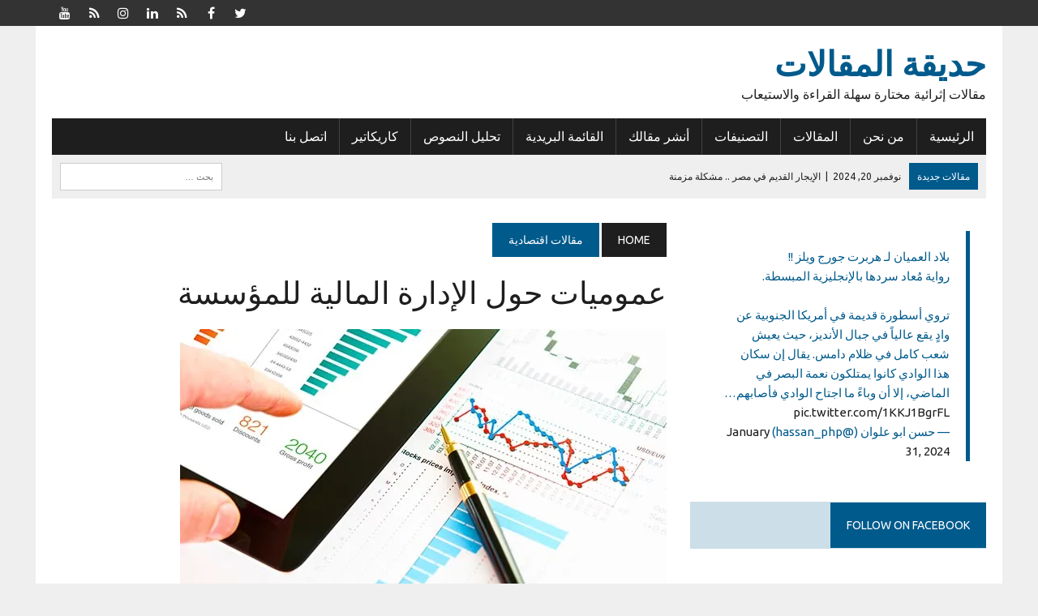

--- FILE ---
content_type: text/html; charset=UTF-8
request_url: https://aradb.com/%D9%85%D9%82%D8%A7%D9%84%D8%A7%D8%AA-%D8%A7%D9%82%D8%AA%D8%B5%D8%A7%D8%AF%D9%8A%D8%A9/%D8%A7%D9%84%D8%A5%D8%AF%D8%A7%D8%B1%D8%A9-%D8%A7%D9%84%D9%85%D8%A7%D9%84%D9%8A%D8%A9/
body_size: 14960
content:
<!DOCTYPE html>
<html class="no-js" dir="rtl" lang="ar">
<head>
<script async src="https://pagead2.googlesyndication.com/pagead/js/adsbygoogle.js?client=ca-pub-4864171088295370"
     crossorigin="anonymous"></script>
     
     
     <!-- Global site tag (gtag.js) - Google Analytics -->
<script async src="https://www.googletagmanager.com/gtag/js?id=UA-46842039-23"></script>
<script>
  window.dataLayer = window.dataLayer || [];
  function gtag(){dataLayer.push(arguments);}
  gtag('js', new Date());

  gtag('config', 'UA-46842039-23');
</script>



<meta charset="UTF-8">
<meta name="viewport" content="width=device-width, initial-scale=1.0">
<link rel="profile" href="http://gmpg.org/xfn/11" />
<link rel="pingback" href="https://aradb.com/xmlrpc.php" />
<meta name='robots' content='index, follow, max-image-preview:large, max-snippet:-1, max-video-preview:-1' />

	<!-- This site is optimized with the Yoast SEO plugin v22.5 - https://yoast.com/wordpress/plugins/seo/ -->
	<title>عموميات حول الإدارة المالية للمؤسسة &#187; مقالات اقتصادية &#187; حديقة المقالات</title>
	<link rel="canonical" href="https://aradb.com/مقالات-اقتصادية/الإدارة-المالية/" />
	<meta property="og:locale" content="ar_AR" />
	<meta property="og:type" content="article" />
	<meta property="og:title" content="عموميات حول الإدارة المالية للمؤسسة &#187; مقالات اقتصادية &#187; حديقة المقالات" />
	<meta property="og:description" content="عموميات حول الإدارة المالية للمؤسسة. تعتبر الإدارة المالية وظيفة متكاملة للقرارات المالية في المؤسسة، وقد تغيرت هذه الوظيفة خلال الزمن مثل غيرها من الوظائف المتخصصة في مؤسسات الأعمال حتى وصلت إلى منهج أكاديمي شامل ومتعارف عليه غايته تحقيق هدف استراتيجي متمثل في تعظيم ثروة الملاك أو تعظيم القيمة السوقية للسهم العادي. وفي هذا الفصل سوف يتم استعراض عموميات حول الإدارة المالية للمؤسسة عن طريق تقسيمه..." />
	<meta property="og:url" content="https://aradb.com/مقالات-اقتصادية/الإدارة-المالية/" />
	<meta property="og:site_name" content="حديقة المقالات" />
	<meta property="article:publisher" content="https://www.facebook.com/hsnwww" />
	<meta property="article:published_time" content="2018-08-13T08:09:14+00:00" />
	<meta property="article:modified_time" content="2018-08-13T08:26:03+00:00" />
	<meta property="og:image" content="https://i0.wp.com/aradb.com/wp-content/uploads/2018/08/aradb.com-finance-manage.jpg?fit=600%2C315&ssl=1" />
	<meta property="og:image:width" content="600" />
	<meta property="og:image:height" content="315" />
	<meta property="og:image:type" content="image/jpeg" />
	<meta name="author" content="محرر الحديقة" />
	<meta name="twitter:card" content="summary_large_image" />
	<meta name="twitter:creator" content="@aradb10" />
	<meta name="twitter:site" content="@hassan_php" />
	<meta name="twitter:label1" content="كُتب بواسطة" />
	<meta name="twitter:data1" content="محرر الحديقة" />
	<script type="application/ld+json" class="yoast-schema-graph">{"@context":"https://schema.org","@graph":[{"@type":"Article","@id":"https://aradb.com/%d9%85%d9%82%d8%a7%d9%84%d8%a7%d8%aa-%d8%a7%d9%82%d8%aa%d8%b5%d8%a7%d8%af%d9%8a%d8%a9/%d8%a7%d9%84%d8%a5%d8%af%d8%a7%d8%b1%d8%a9-%d8%a7%d9%84%d9%85%d8%a7%d9%84%d9%8a%d8%a9/#article","isPartOf":{"@id":"https://aradb.com/%d9%85%d9%82%d8%a7%d9%84%d8%a7%d8%aa-%d8%a7%d9%82%d8%aa%d8%b5%d8%a7%d8%af%d9%8a%d8%a9/%d8%a7%d9%84%d8%a5%d8%af%d8%a7%d8%b1%d8%a9-%d8%a7%d9%84%d9%85%d8%a7%d9%84%d9%8a%d8%a9/"},"author":{"name":"محرر الحديقة","@id":"https://aradb.com/#/schema/person/d3dd17a7980d357b281c53357e5f478b"},"headline":"عموميات حول الإدارة المالية للمؤسسة","datePublished":"2018-08-13T08:09:14+00:00","dateModified":"2018-08-13T08:26:03+00:00","mainEntityOfPage":{"@id":"https://aradb.com/%d9%85%d9%82%d8%a7%d9%84%d8%a7%d8%aa-%d8%a7%d9%82%d8%aa%d8%b5%d8%a7%d8%af%d9%8a%d8%a9/%d8%a7%d9%84%d8%a5%d8%af%d8%a7%d8%b1%d8%a9-%d8%a7%d9%84%d9%85%d8%a7%d9%84%d9%8a%d8%a9/"},"wordCount":4,"commentCount":0,"publisher":{"@id":"https://aradb.com/#/schema/person/172576adf2d021ad7d1aa0cacadaf0fa"},"image":{"@id":"https://aradb.com/%d9%85%d9%82%d8%a7%d9%84%d8%a7%d8%aa-%d8%a7%d9%82%d8%aa%d8%b5%d8%a7%d8%af%d9%8a%d8%a9/%d8%a7%d9%84%d8%a5%d8%af%d8%a7%d8%b1%d8%a9-%d8%a7%d9%84%d9%85%d8%a7%d9%84%d9%8a%d8%a9/#primaryimage"},"thumbnailUrl":"https://i0.wp.com/aradb.com/wp-content/uploads/2018/08/aradb.com-finance-manage.jpg?fit=600%2C315&ssl=1","articleSection":["مقالات اقتصادية"],"inLanguage":"ar","potentialAction":[{"@type":"CommentAction","name":"Comment","target":["https://aradb.com/%d9%85%d9%82%d8%a7%d9%84%d8%a7%d8%aa-%d8%a7%d9%82%d8%aa%d8%b5%d8%a7%d8%af%d9%8a%d8%a9/%d8%a7%d9%84%d8%a5%d8%af%d8%a7%d8%b1%d8%a9-%d8%a7%d9%84%d9%85%d8%a7%d9%84%d9%8a%d8%a9/#respond"]}]},{"@type":"WebPage","@id":"https://aradb.com/%d9%85%d9%82%d8%a7%d9%84%d8%a7%d8%aa-%d8%a7%d9%82%d8%aa%d8%b5%d8%a7%d8%af%d9%8a%d8%a9/%d8%a7%d9%84%d8%a5%d8%af%d8%a7%d8%b1%d8%a9-%d8%a7%d9%84%d9%85%d8%a7%d9%84%d9%8a%d8%a9/","url":"https://aradb.com/%d9%85%d9%82%d8%a7%d9%84%d8%a7%d8%aa-%d8%a7%d9%82%d8%aa%d8%b5%d8%a7%d8%af%d9%8a%d8%a9/%d8%a7%d9%84%d8%a5%d8%af%d8%a7%d8%b1%d8%a9-%d8%a7%d9%84%d9%85%d8%a7%d9%84%d9%8a%d8%a9/","name":"عموميات حول الإدارة المالية للمؤسسة &#187; مقالات اقتصادية &#187; حديقة المقالات","isPartOf":{"@id":"https://aradb.com/#website"},"primaryImageOfPage":{"@id":"https://aradb.com/%d9%85%d9%82%d8%a7%d9%84%d8%a7%d8%aa-%d8%a7%d9%82%d8%aa%d8%b5%d8%a7%d8%af%d9%8a%d8%a9/%d8%a7%d9%84%d8%a5%d8%af%d8%a7%d8%b1%d8%a9-%d8%a7%d9%84%d9%85%d8%a7%d9%84%d9%8a%d8%a9/#primaryimage"},"image":{"@id":"https://aradb.com/%d9%85%d9%82%d8%a7%d9%84%d8%a7%d8%aa-%d8%a7%d9%82%d8%aa%d8%b5%d8%a7%d8%af%d9%8a%d8%a9/%d8%a7%d9%84%d8%a5%d8%af%d8%a7%d8%b1%d8%a9-%d8%a7%d9%84%d9%85%d8%a7%d9%84%d9%8a%d8%a9/#primaryimage"},"thumbnailUrl":"https://i0.wp.com/aradb.com/wp-content/uploads/2018/08/aradb.com-finance-manage.jpg?fit=600%2C315&ssl=1","datePublished":"2018-08-13T08:09:14+00:00","dateModified":"2018-08-13T08:26:03+00:00","breadcrumb":{"@id":"https://aradb.com/%d9%85%d9%82%d8%a7%d9%84%d8%a7%d8%aa-%d8%a7%d9%82%d8%aa%d8%b5%d8%a7%d8%af%d9%8a%d8%a9/%d8%a7%d9%84%d8%a5%d8%af%d8%a7%d8%b1%d8%a9-%d8%a7%d9%84%d9%85%d8%a7%d9%84%d9%8a%d8%a9/#breadcrumb"},"inLanguage":"ar","potentialAction":[{"@type":"ReadAction","target":["https://aradb.com/%d9%85%d9%82%d8%a7%d9%84%d8%a7%d8%aa-%d8%a7%d9%82%d8%aa%d8%b5%d8%a7%d8%af%d9%8a%d8%a9/%d8%a7%d9%84%d8%a5%d8%af%d8%a7%d8%b1%d8%a9-%d8%a7%d9%84%d9%85%d8%a7%d9%84%d9%8a%d8%a9/"]}]},{"@type":"ImageObject","inLanguage":"ar","@id":"https://aradb.com/%d9%85%d9%82%d8%a7%d9%84%d8%a7%d8%aa-%d8%a7%d9%82%d8%aa%d8%b5%d8%a7%d8%af%d9%8a%d8%a9/%d8%a7%d9%84%d8%a5%d8%af%d8%a7%d8%b1%d8%a9-%d8%a7%d9%84%d9%85%d8%a7%d9%84%d9%8a%d8%a9/#primaryimage","url":"https://i0.wp.com/aradb.com/wp-content/uploads/2018/08/aradb.com-finance-manage.jpg?fit=600%2C315&ssl=1","contentUrl":"https://i0.wp.com/aradb.com/wp-content/uploads/2018/08/aradb.com-finance-manage.jpg?fit=600%2C315&ssl=1","width":600,"height":315,"caption":"الإدارة المالية"},{"@type":"BreadcrumbList","@id":"https://aradb.com/%d9%85%d9%82%d8%a7%d9%84%d8%a7%d8%aa-%d8%a7%d9%82%d8%aa%d8%b5%d8%a7%d8%af%d9%8a%d8%a9/%d8%a7%d9%84%d8%a5%d8%af%d8%a7%d8%b1%d8%a9-%d8%a7%d9%84%d9%85%d8%a7%d9%84%d9%8a%d8%a9/#breadcrumb","itemListElement":[{"@type":"ListItem","position":1,"name":"Home","item":"https://aradb.com/"},{"@type":"ListItem","position":2,"name":"المقالات","item":"https://aradb.com/%d8%a7%d9%84%d9%85%d9%82%d8%a7%d9%84%d8%a7%d8%aa/"},{"@type":"ListItem","position":3,"name":"عموميات حول الإدارة المالية للمؤسسة"}]},{"@type":"WebSite","@id":"https://aradb.com/#website","url":"https://aradb.com/","name":"حديقة المقالات","description":"مقالات إثرائية مختارة سهلة القراءة والاستيعاب","publisher":{"@id":"https://aradb.com/#/schema/person/172576adf2d021ad7d1aa0cacadaf0fa"},"potentialAction":[{"@type":"SearchAction","target":{"@type":"EntryPoint","urlTemplate":"https://aradb.com/?s={search_term_string}"},"query-input":"required name=search_term_string"}],"inLanguage":"ar"},{"@type":["Person","Organization"],"@id":"https://aradb.com/#/schema/person/172576adf2d021ad7d1aa0cacadaf0fa","name":"Hasan Alzahrani","image":{"@type":"ImageObject","inLanguage":"ar","@id":"https://aradb.com/#/schema/person/image/","url":"https://i0.wp.com/aradb.com/wp-content/uploads/2024/04/images.png?fit=225%2C225&ssl=1","contentUrl":"https://i0.wp.com/aradb.com/wp-content/uploads/2024/04/images.png?fit=225%2C225&ssl=1","width":225,"height":225,"caption":"Hasan Alzahrani"},"logo":{"@id":"https://aradb.com/#/schema/person/image/"},"sameAs":["https://www.hsnww.com","https://www.facebook.com/hsnwww","https://www.instagram.com/hsnwww/","https://sa.linkedin.com/in/hsnwww","https://x.com/hassan_php"]},{"@type":"Person","@id":"https://aradb.com/#/schema/person/d3dd17a7980d357b281c53357e5f478b","name":"محرر الحديقة","image":{"@type":"ImageObject","inLanguage":"ar","@id":"https://aradb.com/#/schema/person/image/","url":"https://secure.gravatar.com/avatar/b00ea65bf333b8e05d4eaad8020ffca6?s=96&d=mm&r=g","contentUrl":"https://secure.gravatar.com/avatar/b00ea65bf333b8e05d4eaad8020ffca6?s=96&d=mm&r=g","caption":"محرر الحديقة"},"sameAs":["https://x.com/aradb10"],"url":"https://aradb.com/author/admin/"}]}</script>
	<!-- / Yoast SEO plugin. -->


<link rel='dns-prefetch' href='//secure.gravatar.com' />
<link rel='dns-prefetch' href='//stats.wp.com' />
<link rel='dns-prefetch' href='//fonts.googleapis.com' />
<link rel='dns-prefetch' href='//v0.wordpress.com' />
<link rel='dns-prefetch' href='//i0.wp.com' />
<link rel='dns-prefetch' href='//jetpack.wordpress.com' />
<link rel='dns-prefetch' href='//s0.wp.com' />
<link rel='dns-prefetch' href='//public-api.wordpress.com' />
<link rel='dns-prefetch' href='//0.gravatar.com' />
<link rel='dns-prefetch' href='//1.gravatar.com' />
<link rel='dns-prefetch' href='//2.gravatar.com' />
<link rel='dns-prefetch' href='//www.googletagmanager.com' />
<link rel='dns-prefetch' href='//pagead2.googlesyndication.com' />
<link rel="alternate" type="application/rss+xml" title="حديقة المقالات &laquo; الخلاصة" href="https://aradb.com/feed/" />
<link rel="alternate" type="application/rss+xml" title="حديقة المقالات &laquo; خلاصة التعليقات" href="https://aradb.com/comments/feed/" />
<link rel="alternate" type="application/rss+xml" title="حديقة المقالات &laquo; عموميات حول الإدارة المالية للمؤسسة خلاصة التعليقات" href="https://aradb.com/%d9%85%d9%82%d8%a7%d9%84%d8%a7%d8%aa-%d8%a7%d9%82%d8%aa%d8%b5%d8%a7%d8%af%d9%8a%d8%a9/%d8%a7%d9%84%d8%a5%d8%af%d8%a7%d8%b1%d8%a9-%d8%a7%d9%84%d9%85%d8%a7%d9%84%d9%8a%d8%a9/feed/" />
<script type="text/javascript">
/* <![CDATA[ */
window._wpemojiSettings = {"baseUrl":"https:\/\/s.w.org\/images\/core\/emoji\/15.0.3\/72x72\/","ext":".png","svgUrl":"https:\/\/s.w.org\/images\/core\/emoji\/15.0.3\/svg\/","svgExt":".svg","source":{"concatemoji":"https:\/\/aradb.com\/wp-includes\/js\/wp-emoji-release.min.js?ver=6.5.5"}};
/*! This file is auto-generated */
!function(i,n){var o,s,e;function c(e){try{var t={supportTests:e,timestamp:(new Date).valueOf()};sessionStorage.setItem(o,JSON.stringify(t))}catch(e){}}function p(e,t,n){e.clearRect(0,0,e.canvas.width,e.canvas.height),e.fillText(t,0,0);var t=new Uint32Array(e.getImageData(0,0,e.canvas.width,e.canvas.height).data),r=(e.clearRect(0,0,e.canvas.width,e.canvas.height),e.fillText(n,0,0),new Uint32Array(e.getImageData(0,0,e.canvas.width,e.canvas.height).data));return t.every(function(e,t){return e===r[t]})}function u(e,t,n){switch(t){case"flag":return n(e,"\ud83c\udff3\ufe0f\u200d\u26a7\ufe0f","\ud83c\udff3\ufe0f\u200b\u26a7\ufe0f")?!1:!n(e,"\ud83c\uddfa\ud83c\uddf3","\ud83c\uddfa\u200b\ud83c\uddf3")&&!n(e,"\ud83c\udff4\udb40\udc67\udb40\udc62\udb40\udc65\udb40\udc6e\udb40\udc67\udb40\udc7f","\ud83c\udff4\u200b\udb40\udc67\u200b\udb40\udc62\u200b\udb40\udc65\u200b\udb40\udc6e\u200b\udb40\udc67\u200b\udb40\udc7f");case"emoji":return!n(e,"\ud83d\udc26\u200d\u2b1b","\ud83d\udc26\u200b\u2b1b")}return!1}function f(e,t,n){var r="undefined"!=typeof WorkerGlobalScope&&self instanceof WorkerGlobalScope?new OffscreenCanvas(300,150):i.createElement("canvas"),a=r.getContext("2d",{willReadFrequently:!0}),o=(a.textBaseline="top",a.font="600 32px Arial",{});return e.forEach(function(e){o[e]=t(a,e,n)}),o}function t(e){var t=i.createElement("script");t.src=e,t.defer=!0,i.head.appendChild(t)}"undefined"!=typeof Promise&&(o="wpEmojiSettingsSupports",s=["flag","emoji"],n.supports={everything:!0,everythingExceptFlag:!0},e=new Promise(function(e){i.addEventListener("DOMContentLoaded",e,{once:!0})}),new Promise(function(t){var n=function(){try{var e=JSON.parse(sessionStorage.getItem(o));if("object"==typeof e&&"number"==typeof e.timestamp&&(new Date).valueOf()<e.timestamp+604800&&"object"==typeof e.supportTests)return e.supportTests}catch(e){}return null}();if(!n){if("undefined"!=typeof Worker&&"undefined"!=typeof OffscreenCanvas&&"undefined"!=typeof URL&&URL.createObjectURL&&"undefined"!=typeof Blob)try{var e="postMessage("+f.toString()+"("+[JSON.stringify(s),u.toString(),p.toString()].join(",")+"));",r=new Blob([e],{type:"text/javascript"}),a=new Worker(URL.createObjectURL(r),{name:"wpTestEmojiSupports"});return void(a.onmessage=function(e){c(n=e.data),a.terminate(),t(n)})}catch(e){}c(n=f(s,u,p))}t(n)}).then(function(e){for(var t in e)n.supports[t]=e[t],n.supports.everything=n.supports.everything&&n.supports[t],"flag"!==t&&(n.supports.everythingExceptFlag=n.supports.everythingExceptFlag&&n.supports[t]);n.supports.everythingExceptFlag=n.supports.everythingExceptFlag&&!n.supports.flag,n.DOMReady=!1,n.readyCallback=function(){n.DOMReady=!0}}).then(function(){return e}).then(function(){var e;n.supports.everything||(n.readyCallback(),(e=n.source||{}).concatemoji?t(e.concatemoji):e.wpemoji&&e.twemoji&&(t(e.twemoji),t(e.wpemoji)))}))}((window,document),window._wpemojiSettings);
/* ]]> */
</script>
<style id='wp-emoji-styles-inline-css' type='text/css'>

	img.wp-smiley, img.emoji {
		display: inline !important;
		border: none !important;
		box-shadow: none !important;
		height: 1em !important;
		width: 1em !important;
		margin: 0 0.07em !important;
		vertical-align: -0.1em !important;
		background: none !important;
		padding: 0 !important;
	}
</style>
<link rel='stylesheet' id='wp-block-library-rtl-css' href='https://aradb.com/wp-includes/css/dist/block-library/style-rtl.min.css?ver=6.5.5' type='text/css' media='all' />
<link rel='stylesheet' id='mediaelement-css' href='https://aradb.com/wp-includes/js/mediaelement/mediaelementplayer-legacy.min.css?ver=4.2.17' type='text/css' media='all' />
<link rel='stylesheet' id='wp-mediaelement-css' href='https://aradb.com/wp-includes/js/mediaelement/wp-mediaelement.min.css?ver=6.5.5' type='text/css' media='all' />
<style id='jetpack-sharing-buttons-style-inline-css' type='text/css'>
.jetpack-sharing-buttons__services-list{display:flex;flex-direction:row;flex-wrap:wrap;gap:0;list-style-type:none;margin:5px;padding:0}.jetpack-sharing-buttons__services-list.has-small-icon-size{font-size:12px}.jetpack-sharing-buttons__services-list.has-normal-icon-size{font-size:16px}.jetpack-sharing-buttons__services-list.has-large-icon-size{font-size:24px}.jetpack-sharing-buttons__services-list.has-huge-icon-size{font-size:36px}@media print{.jetpack-sharing-buttons__services-list{display:none!important}}.editor-styles-wrapper .wp-block-jetpack-sharing-buttons{gap:0;padding-inline-start:0}ul.jetpack-sharing-buttons__services-list.has-background{padding:1.25em 2.375em}
</style>
<style id='classic-theme-styles-inline-css' type='text/css'>
/*! This file is auto-generated */
.wp-block-button__link{color:#fff;background-color:#32373c;border-radius:9999px;box-shadow:none;text-decoration:none;padding:calc(.667em + 2px) calc(1.333em + 2px);font-size:1.125em}.wp-block-file__button{background:#32373c;color:#fff;text-decoration:none}
</style>
<style id='global-styles-inline-css' type='text/css'>
body{--wp--preset--color--black: #000000;--wp--preset--color--cyan-bluish-gray: #abb8c3;--wp--preset--color--white: #ffffff;--wp--preset--color--pale-pink: #f78da7;--wp--preset--color--vivid-red: #cf2e2e;--wp--preset--color--luminous-vivid-orange: #ff6900;--wp--preset--color--luminous-vivid-amber: #fcb900;--wp--preset--color--light-green-cyan: #7bdcb5;--wp--preset--color--vivid-green-cyan: #00d084;--wp--preset--color--pale-cyan-blue: #8ed1fc;--wp--preset--color--vivid-cyan-blue: #0693e3;--wp--preset--color--vivid-purple: #9b51e0;--wp--preset--gradient--vivid-cyan-blue-to-vivid-purple: linear-gradient(135deg,rgba(6,147,227,1) 0%,rgb(155,81,224) 100%);--wp--preset--gradient--light-green-cyan-to-vivid-green-cyan: linear-gradient(135deg,rgb(122,220,180) 0%,rgb(0,208,130) 100%);--wp--preset--gradient--luminous-vivid-amber-to-luminous-vivid-orange: linear-gradient(135deg,rgba(252,185,0,1) 0%,rgba(255,105,0,1) 100%);--wp--preset--gradient--luminous-vivid-orange-to-vivid-red: linear-gradient(135deg,rgba(255,105,0,1) 0%,rgb(207,46,46) 100%);--wp--preset--gradient--very-light-gray-to-cyan-bluish-gray: linear-gradient(135deg,rgb(238,238,238) 0%,rgb(169,184,195) 100%);--wp--preset--gradient--cool-to-warm-spectrum: linear-gradient(135deg,rgb(74,234,220) 0%,rgb(151,120,209) 20%,rgb(207,42,186) 40%,rgb(238,44,130) 60%,rgb(251,105,98) 80%,rgb(254,248,76) 100%);--wp--preset--gradient--blush-light-purple: linear-gradient(135deg,rgb(255,206,236) 0%,rgb(152,150,240) 100%);--wp--preset--gradient--blush-bordeaux: linear-gradient(135deg,rgb(254,205,165) 0%,rgb(254,45,45) 50%,rgb(107,0,62) 100%);--wp--preset--gradient--luminous-dusk: linear-gradient(135deg,rgb(255,203,112) 0%,rgb(199,81,192) 50%,rgb(65,88,208) 100%);--wp--preset--gradient--pale-ocean: linear-gradient(135deg,rgb(255,245,203) 0%,rgb(182,227,212) 50%,rgb(51,167,181) 100%);--wp--preset--gradient--electric-grass: linear-gradient(135deg,rgb(202,248,128) 0%,rgb(113,206,126) 100%);--wp--preset--gradient--midnight: linear-gradient(135deg,rgb(2,3,129) 0%,rgb(40,116,252) 100%);--wp--preset--font-size--small: 13px;--wp--preset--font-size--medium: 20px;--wp--preset--font-size--large: 36px;--wp--preset--font-size--x-large: 42px;--wp--preset--spacing--20: 0.44rem;--wp--preset--spacing--30: 0.67rem;--wp--preset--spacing--40: 1rem;--wp--preset--spacing--50: 1.5rem;--wp--preset--spacing--60: 2.25rem;--wp--preset--spacing--70: 3.38rem;--wp--preset--spacing--80: 5.06rem;--wp--preset--shadow--natural: 6px 6px 9px rgba(0, 0, 0, 0.2);--wp--preset--shadow--deep: 12px 12px 50px rgba(0, 0, 0, 0.4);--wp--preset--shadow--sharp: 6px 6px 0px rgba(0, 0, 0, 0.2);--wp--preset--shadow--outlined: 6px 6px 0px -3px rgba(255, 255, 255, 1), 6px 6px rgba(0, 0, 0, 1);--wp--preset--shadow--crisp: 6px 6px 0px rgba(0, 0, 0, 1);}:where(.is-layout-flex){gap: 0.5em;}:where(.is-layout-grid){gap: 0.5em;}body .is-layout-flex{display: flex;}body .is-layout-flex{flex-wrap: wrap;align-items: center;}body .is-layout-flex > *{margin: 0;}body .is-layout-grid{display: grid;}body .is-layout-grid > *{margin: 0;}:where(.wp-block-columns.is-layout-flex){gap: 2em;}:where(.wp-block-columns.is-layout-grid){gap: 2em;}:where(.wp-block-post-template.is-layout-flex){gap: 1.25em;}:where(.wp-block-post-template.is-layout-grid){gap: 1.25em;}.has-black-color{color: var(--wp--preset--color--black) !important;}.has-cyan-bluish-gray-color{color: var(--wp--preset--color--cyan-bluish-gray) !important;}.has-white-color{color: var(--wp--preset--color--white) !important;}.has-pale-pink-color{color: var(--wp--preset--color--pale-pink) !important;}.has-vivid-red-color{color: var(--wp--preset--color--vivid-red) !important;}.has-luminous-vivid-orange-color{color: var(--wp--preset--color--luminous-vivid-orange) !important;}.has-luminous-vivid-amber-color{color: var(--wp--preset--color--luminous-vivid-amber) !important;}.has-light-green-cyan-color{color: var(--wp--preset--color--light-green-cyan) !important;}.has-vivid-green-cyan-color{color: var(--wp--preset--color--vivid-green-cyan) !important;}.has-pale-cyan-blue-color{color: var(--wp--preset--color--pale-cyan-blue) !important;}.has-vivid-cyan-blue-color{color: var(--wp--preset--color--vivid-cyan-blue) !important;}.has-vivid-purple-color{color: var(--wp--preset--color--vivid-purple) !important;}.has-black-background-color{background-color: var(--wp--preset--color--black) !important;}.has-cyan-bluish-gray-background-color{background-color: var(--wp--preset--color--cyan-bluish-gray) !important;}.has-white-background-color{background-color: var(--wp--preset--color--white) !important;}.has-pale-pink-background-color{background-color: var(--wp--preset--color--pale-pink) !important;}.has-vivid-red-background-color{background-color: var(--wp--preset--color--vivid-red) !important;}.has-luminous-vivid-orange-background-color{background-color: var(--wp--preset--color--luminous-vivid-orange) !important;}.has-luminous-vivid-amber-background-color{background-color: var(--wp--preset--color--luminous-vivid-amber) !important;}.has-light-green-cyan-background-color{background-color: var(--wp--preset--color--light-green-cyan) !important;}.has-vivid-green-cyan-background-color{background-color: var(--wp--preset--color--vivid-green-cyan) !important;}.has-pale-cyan-blue-background-color{background-color: var(--wp--preset--color--pale-cyan-blue) !important;}.has-vivid-cyan-blue-background-color{background-color: var(--wp--preset--color--vivid-cyan-blue) !important;}.has-vivid-purple-background-color{background-color: var(--wp--preset--color--vivid-purple) !important;}.has-black-border-color{border-color: var(--wp--preset--color--black) !important;}.has-cyan-bluish-gray-border-color{border-color: var(--wp--preset--color--cyan-bluish-gray) !important;}.has-white-border-color{border-color: var(--wp--preset--color--white) !important;}.has-pale-pink-border-color{border-color: var(--wp--preset--color--pale-pink) !important;}.has-vivid-red-border-color{border-color: var(--wp--preset--color--vivid-red) !important;}.has-luminous-vivid-orange-border-color{border-color: var(--wp--preset--color--luminous-vivid-orange) !important;}.has-luminous-vivid-amber-border-color{border-color: var(--wp--preset--color--luminous-vivid-amber) !important;}.has-light-green-cyan-border-color{border-color: var(--wp--preset--color--light-green-cyan) !important;}.has-vivid-green-cyan-border-color{border-color: var(--wp--preset--color--vivid-green-cyan) !important;}.has-pale-cyan-blue-border-color{border-color: var(--wp--preset--color--pale-cyan-blue) !important;}.has-vivid-cyan-blue-border-color{border-color: var(--wp--preset--color--vivid-cyan-blue) !important;}.has-vivid-purple-border-color{border-color: var(--wp--preset--color--vivid-purple) !important;}.has-vivid-cyan-blue-to-vivid-purple-gradient-background{background: var(--wp--preset--gradient--vivid-cyan-blue-to-vivid-purple) !important;}.has-light-green-cyan-to-vivid-green-cyan-gradient-background{background: var(--wp--preset--gradient--light-green-cyan-to-vivid-green-cyan) !important;}.has-luminous-vivid-amber-to-luminous-vivid-orange-gradient-background{background: var(--wp--preset--gradient--luminous-vivid-amber-to-luminous-vivid-orange) !important;}.has-luminous-vivid-orange-to-vivid-red-gradient-background{background: var(--wp--preset--gradient--luminous-vivid-orange-to-vivid-red) !important;}.has-very-light-gray-to-cyan-bluish-gray-gradient-background{background: var(--wp--preset--gradient--very-light-gray-to-cyan-bluish-gray) !important;}.has-cool-to-warm-spectrum-gradient-background{background: var(--wp--preset--gradient--cool-to-warm-spectrum) !important;}.has-blush-light-purple-gradient-background{background: var(--wp--preset--gradient--blush-light-purple) !important;}.has-blush-bordeaux-gradient-background{background: var(--wp--preset--gradient--blush-bordeaux) !important;}.has-luminous-dusk-gradient-background{background: var(--wp--preset--gradient--luminous-dusk) !important;}.has-pale-ocean-gradient-background{background: var(--wp--preset--gradient--pale-ocean) !important;}.has-electric-grass-gradient-background{background: var(--wp--preset--gradient--electric-grass) !important;}.has-midnight-gradient-background{background: var(--wp--preset--gradient--midnight) !important;}.has-small-font-size{font-size: var(--wp--preset--font-size--small) !important;}.has-medium-font-size{font-size: var(--wp--preset--font-size--medium) !important;}.has-large-font-size{font-size: var(--wp--preset--font-size--large) !important;}.has-x-large-font-size{font-size: var(--wp--preset--font-size--x-large) !important;}
.wp-block-navigation a:where(:not(.wp-element-button)){color: inherit;}
:where(.wp-block-post-template.is-layout-flex){gap: 1.25em;}:where(.wp-block-post-template.is-layout-grid){gap: 1.25em;}
:where(.wp-block-columns.is-layout-flex){gap: 2em;}:where(.wp-block-columns.is-layout-grid){gap: 2em;}
.wp-block-pullquote{font-size: 1.5em;line-height: 1.6;}
</style>
<link rel='stylesheet' id='mh-style-css' href='https://aradb.com/wp-content/themes/mh-newsdesk/style.css?ver=1.5.5' type='text/css' media='all' />
<link rel='stylesheet' id='mh-font-awesome-css' href='https://aradb.com/wp-content/themes/mh-newsdesk/includes/font-awesome.min.css' type='text/css' media='all' />
<link crossorigin="anonymous" rel='stylesheet' id='mh-google-fonts-css' href='https://fonts.googleapis.com/css?family=Ubuntu:300,400,400italic,600,700&#038;subset=latin,arabic' type='text/css' media='all' />
<link rel='stylesheet' id='social-logos-css' href='https://aradb.com/wp-content/plugins/jetpack/_inc/social-logos/social-logos.min.css?ver=13.6' type='text/css' media='all' />
<link rel='stylesheet' id='jetpack_css-rtl-css' href='https://aradb.com/wp-content/plugins/jetpack/css/jetpack-rtl.css?ver=13.6' type='text/css' media='all' />
<script type="text/javascript" id="jetpack_related-posts-js-extra">
/* <![CDATA[ */
var related_posts_js_options = {"post_heading":"h4"};
/* ]]> */
</script>
<script type="text/javascript" src="https://aradb.com/wp-content/plugins/jetpack/_inc/build/related-posts/related-posts.min.js?ver=20240116" id="jetpack_related-posts-js"></script>
<script type="text/javascript" src="https://aradb.com/wp-includes/js/jquery/jquery.min.js?ver=3.7.1" id="jquery-core-js"></script>
<script type="text/javascript" src="https://aradb.com/wp-includes/js/jquery/jquery-migrate.min.js?ver=3.4.1" id="jquery-migrate-js"></script>
<script type="text/javascript" src="https://aradb.com/wp-content/themes/mh-newsdesk/js/scripts.js?ver=6.5.5" id="mh-scripts-js"></script>
<link rel="https://api.w.org/" href="https://aradb.com/wp-json/" /><link rel="alternate" type="application/json" href="https://aradb.com/wp-json/wp/v2/posts/2554" /><link rel="EditURI" type="application/rsd+xml" title="RSD" href="https://aradb.com/xmlrpc.php?rsd" />
<link rel="stylesheet" href="https://aradb.com/wp-content/themes/mh-newsdesk/rtl.css" type="text/css" media="screen" /><meta name="generator" content="WordPress 6.5.5" />
<link rel='shortlink' href='https://wp.me/p9r0Ye-Fc' />
<link rel="alternate" type="application/json+oembed" href="https://aradb.com/wp-json/oembed/1.0/embed?url=https%3A%2F%2Faradb.com%2F%25d9%2585%25d9%2582%25d8%25a7%25d9%2584%25d8%25a7%25d8%25aa-%25d8%25a7%25d9%2582%25d8%25aa%25d8%25b5%25d8%25a7%25d8%25af%25d9%258a%25d8%25a9%2F%25d8%25a7%25d9%2584%25d8%25a5%25d8%25af%25d8%25a7%25d8%25b1%25d8%25a9-%25d8%25a7%25d9%2584%25d9%2585%25d8%25a7%25d9%2584%25d9%258a%25d8%25a9%2F" />
<link rel="alternate" type="text/xml+oembed" href="https://aradb.com/wp-json/oembed/1.0/embed?url=https%3A%2F%2Faradb.com%2F%25d9%2585%25d9%2582%25d8%25a7%25d9%2584%25d8%25a7%25d8%25aa-%25d8%25a7%25d9%2582%25d8%25aa%25d8%25b5%25d8%25a7%25d8%25af%25d9%258a%25d8%25a9%2F%25d8%25a7%25d9%2584%25d8%25a5%25d8%25af%25d8%25a7%25d8%25b1%25d8%25a9-%25d8%25a7%25d9%2584%25d9%2585%25d8%25a7%25d9%2584%25d9%258a%25d8%25a9%2F&#038;format=xml" />
<meta name="generator" content="Site Kit by Google 1.132.0" />	<style>img#wpstats{display:none}</style>
		<!--[if lt IE 9]>
<script src="https://aradb.com/wp-content/themes/mh-newsdesk/js/css3-mediaqueries.js"></script>
<![endif]-->
<style type="text/css">
.entry-content p { font-size: 22px; font-size: 1.375rem; }
.header-nav, .header-sub, h1, h2, h3, h4, h5, h6, .breadcrumb, .footer-bottom, .widget-list li, .cat-item, .page_item, .menu-item, .button, .submit, .commentlist .vcard, .pagination, .mh-share-buttons { font-family: "Ubuntu", sans-serif; }
body { font-family: "Ubuntu", sans-serif; }
</style>

<!-- Google AdSense meta tags added by Site Kit -->
<meta name="google-adsense-platform-account" content="ca-host-pub-2644536267352236">
<meta name="google-adsense-platform-domain" content="sitekit.withgoogle.com">
<!-- End Google AdSense meta tags added by Site Kit -->
<link rel="amphtml" href="https://aradb.com/%D9%85%D9%82%D8%A7%D9%84%D8%A7%D8%AA-%D8%A7%D9%82%D8%AA%D8%B5%D8%A7%D8%AF%D9%8A%D8%A9/%D8%A7%D9%84%D8%A5%D8%AF%D8%A7%D8%B1%D8%A9-%D8%A7%D9%84%D9%85%D8%A7%D9%84%D9%8A%D8%A9/amp/">
<!-- Google AdSense snippet added by Site Kit -->
<script type="text/javascript" async="async" src="https://pagead2.googlesyndication.com/pagead/js/adsbygoogle.js?client=ca-pub-4864171088295370&amp;host=ca-host-pub-2644536267352236" crossorigin="anonymous"></script>

<!-- End Google AdSense snippet added by Site Kit -->
<link rel="icon" href="https://i0.wp.com/aradb.com/wp-content/uploads/2017/12/cropped-aradb-icon.png?fit=32%2C32&#038;ssl=1" sizes="32x32" />
<link rel="icon" href="https://i0.wp.com/aradb.com/wp-content/uploads/2017/12/cropped-aradb-icon.png?fit=192%2C192&#038;ssl=1" sizes="192x192" />
<link rel="apple-touch-icon" href="https://i0.wp.com/aradb.com/wp-content/uploads/2017/12/cropped-aradb-icon.png?fit=180%2C180&#038;ssl=1" />
<meta name="msapplication-TileImage" content="https://i0.wp.com/aradb.com/wp-content/uploads/2017/12/cropped-aradb-icon.png?fit=270%2C270&#038;ssl=1" />
</head>
<body class="rtl post-template-default single single-post postid-2554 single-format-standard mh-right-sb mh-loop-layout1" itemscope="itemscope" itemtype="http://schema.org/WebPage">
	<div class="header-top">
		<div class="wrapper-inner clearfix">
										<nav class="social-nav clearfix" itemscope="itemscope" itemtype="http://schema.org/SiteNavigationElement">
					<div class="menu-%d9%88%d8%b3%d8%a7%d8%a6%d9%84-%d8%a7%d9%84%d8%aa%d9%88%d8%a7%d8%b5%d9%84-container"><ul id="menu-%d9%88%d8%b3%d8%a7%d8%a6%d9%84-%d8%a7%d9%84%d8%aa%d9%88%d8%a7%d8%b5%d9%84" class="menu"><li id="menu-item-81" class="menu-item menu-item-type-custom menu-item-object-custom menu-item-81"><a href="http://twitter.com/hsnwww"><span class="fa-stack"><i class="fa fa-circle fa-stack-2x"></i><i class="fa fa-mh-social fa-stack-1x"></i></span><span class="screen-reader-text">Twitter</span></a></li>
<li id="menu-item-82" class="menu-item menu-item-type-custom menu-item-object-custom menu-item-82"><a href="http://facebook.com/islamww"><span class="fa-stack"><i class="fa fa-circle fa-stack-2x"></i><i class="fa fa-mh-social fa-stack-1x"></i></span><span class="screen-reader-text">Facebook</span></a></li>
<li id="menu-item-83" class="menu-item menu-item-type-custom menu-item-object-custom menu-item-83"><a href="https://plus.google.com/+hsnwww"><span class="fa-stack"><i class="fa fa-circle fa-stack-2x"></i><i class="fa fa-mh-social fa-stack-1x"></i></span><span class="screen-reader-text">Google</span></a></li>
<li id="menu-item-84" class="menu-item menu-item-type-custom menu-item-object-custom menu-item-84"><a href="https://www.linkedin.com/in/hsnwww/"><span class="fa-stack"><i class="fa fa-circle fa-stack-2x"></i><i class="fa fa-mh-social fa-stack-1x"></i></span><span class="screen-reader-text">linkedin</span></a></li>
<li id="menu-item-85" class="menu-item menu-item-type-custom menu-item-object-custom menu-item-85"><a href="https://www.instagram.com/hsnwww/"><span class="fa-stack"><i class="fa fa-circle fa-stack-2x"></i><i class="fa fa-mh-social fa-stack-1x"></i></span><span class="screen-reader-text">instagram</span></a></li>
<li id="menu-item-1407" class="menu-item menu-item-type-custom menu-item-object-custom menu-item-1407"><a href="http://feeds.feedburner.com/aradb"><span class="fa-stack"><i class="fa fa-circle fa-stack-2x"></i><i class="fa fa-mh-social fa-stack-1x"></i></span><span class="screen-reader-text">RSS</span></a></li>
<li id="menu-item-1425" class="menu-item menu-item-type-custom menu-item-object-custom menu-item-1425"><a href="https://www.youtube.com/c/hsnwww"><span class="fa-stack"><i class="fa fa-circle fa-stack-2x"></i><i class="fa fa-mh-social fa-stack-1x"></i></span><span class="screen-reader-text">Youtube</span></a></li>
</ul></div>				</nav>
					</div>
	</div>
<div id="mh-wrapper">
<header class="mh-header" itemscope="itemscope" itemtype="http://schema.org/WPHeader">
	<div class="header-wrap clearfix">
				<div class="mh-col mh-1-3 header-logo-full">
			<a href="https://aradb.com/" title="حديقة المقالات" rel="home">
<div class="logo-wrap" role="banner">
<div class="logo">
<h1 class="logo-title">حديقة المقالات</h1>
<h2 class="logo-tagline">مقالات إثرائية مختارة سهلة القراءة والاستيعاب</h2>
</div>
</div>
</a>
		</div>
			</div>
	<div class="header-menu clearfix">
		<nav class="main-nav clearfix" itemscope="itemscope" itemtype="http://schema.org/SiteNavigationElement">
			<div class="menu-%d8%a7%d9%84%d9%82%d8%a7%d8%a6%d9%85%d8%a9-%d8%a7%d9%84%d8%b1%d8%a6%d9%8a%d8%b3%d9%8a%d8%a9-container"><ul id="menu-%d8%a7%d9%84%d9%82%d8%a7%d8%a6%d9%85%d8%a9-%d8%a7%d9%84%d8%b1%d8%a6%d9%8a%d8%b3%d9%8a%d8%a9" class="menu"><li id="menu-item-68" class="menu-item menu-item-type-custom menu-item-object-custom menu-item-home menu-item-68"><a href="http://aradb.com/">الرئيسية</a></li>
<li id="menu-item-532" class="menu-item menu-item-type-post_type menu-item-object-page menu-item-532"><a href="https://aradb.com/about/">من نحن</a></li>
<li id="menu-item-49" class="menu-item menu-item-type-post_type menu-item-object-page current_page_parent menu-item-49"><a href="https://aradb.com/%d8%a7%d9%84%d9%85%d9%82%d8%a7%d9%84%d8%a7%d8%aa/">المقالات</a></li>
<li id="menu-item-366" class="menu-item menu-item-type-custom menu-item-object-custom menu-item-has-children menu-item-366"><a href="#">التصنيفات</a>
<ul class="sub-menu">
	<li id="menu-item-1651" class="menu-item menu-item-type-taxonomy menu-item-object-category menu-item-1651"><a href="https://aradb.com/category/%d9%85%d9%82%d8%a7%d9%84%d8%a7%d8%aa-%d8%a3%d8%af%d8%a8%d9%8a%d8%a9/">مقالات أدبية</a></li>
	<li id="menu-item-367" class="menu-item menu-item-type-taxonomy menu-item-object-category menu-item-367"><a href="https://aradb.com/category/%d9%85%d9%82%d8%a7%d9%84%d8%a7%d8%aa-%d8%a5%d8%af%d8%a7%d8%b1%d9%8a%d8%a9/">مقالات إدارية</a></li>
	<li id="menu-item-368" class="menu-item menu-item-type-taxonomy menu-item-object-category menu-item-368"><a href="https://aradb.com/category/%d9%85%d9%82%d8%a7%d9%84%d8%a7%d8%aa-%d8%aa%d8%b1%d8%a8%d9%88%d9%8a%d8%a9/">مقالات تربوية</a></li>
	<li id="menu-item-369" class="menu-item menu-item-type-taxonomy menu-item-object-category menu-item-369"><a href="https://aradb.com/category/%d9%85%d9%82%d8%a7%d9%84%d8%a7%d8%aa-%d9%81%d9%83%d8%b1%d9%8a%d8%a9/">مقالات فكرية</a></li>
	<li id="menu-item-370" class="menu-item menu-item-type-taxonomy menu-item-object-category menu-item-370"><a href="https://aradb.com/category/%d9%85%d9%82%d8%a7%d9%84%d8%a7%d8%aa-%d8%b9%d9%84%d9%85%d9%8a%d8%a9/">مقالات علمية</a></li>
	<li id="menu-item-371" class="menu-item menu-item-type-taxonomy menu-item-object-category menu-item-371"><a href="https://aradb.com/category/%d9%85%d9%82%d8%a7%d9%84%d8%a7%d8%aa-%d8%b3%d9%8a%d8%a7%d8%b3%d9%8a%d8%a9/">مقالات سياسية</a></li>
	<li id="menu-item-372" class="menu-item menu-item-type-taxonomy menu-item-object-category menu-item-372"><a href="https://aradb.com/category/%d9%85%d9%82%d8%a7%d9%84%d8%a7%d8%aa-%d8%b9%d9%84%d9%85%d9%8a%d8%a9/%d9%85%d9%82%d8%a7%d9%84%d8%a7%d8%aa-%d8%b4%d8%b1%d8%b9%d9%8a%d8%a9/">علوم شرعية</a></li>
	<li id="menu-item-373" class="menu-item menu-item-type-taxonomy menu-item-object-category menu-item-373"><a href="https://aradb.com/category/%d9%85%d9%82%d8%a7%d9%84%d8%a7%d8%aa-%d8%a7%d8%ac%d8%aa%d9%85%d8%a7%d8%b9%d9%8a%d8%a9/">مقالات اجتماعية</a></li>
</ul>
</li>
<li id="menu-item-9194" class="menu-item menu-item-type-post_type menu-item-object-page menu-item-9194"><a href="https://aradb.com/%d8%b4%d8%b1%d8%ad-%d9%86%d8%b4%d8%b1-%d8%a7%d9%84%d9%85%d9%82%d8%a7%d9%84%d8%a7%d8%aa/">أنشر مقالك</a></li>
<li id="menu-item-4478" class="menu-item menu-item-type-post_type menu-item-object-page menu-item-4478"><a href="https://aradb.com/%d8%a7%d9%84%d9%82%d8%a7%d8%a6%d9%85%d8%a9-%d8%a7%d9%84%d8%a8%d8%b1%d9%8a%d8%af%d9%8a%d8%a9/">القائمة البريدية</a></li>
<li id="menu-item-4595" class="menu-item menu-item-type-post_type menu-item-object-page menu-item-4595"><a href="https://aradb.com/%d8%aa%d8%ad%d9%84%d9%8a%d9%84-%d8%a7%d9%84%d9%86%d8%b5%d9%88%d8%b5/">تحليل النصوص</a></li>
<li id="menu-item-11516" class="menu-item menu-item-type-post_type menu-item-object-page menu-item-11516"><a href="https://aradb.com/%d9%83%d8%a7%d8%b1%d9%8a%d9%83%d8%a7%d8%aa%d9%8a%d8%b1/">كاريكاتير</a></li>
<li id="menu-item-54" class="menu-item menu-item-type-post_type menu-item-object-page menu-item-54"><a href="https://aradb.com/%d8%a7%d8%aa%d8%b5%d9%84-%d8%a8%d9%86%d8%a7/">اتصل بنا</a></li>
</ul></div>		</nav>
		<div class="header-sub clearfix">
							<div id="ticker" class="news-ticker mh-col mh-2-3 clearfix">
			<span class="ticker-title">
			مقالات جديدة		</span>
		<ul class="ticker-content">			<li class="ticker-item">
				<a class="ticker-item-link" href="https://aradb.com/%d9%85%d9%82%d8%a7%d9%84%d8%a7%d8%aa-%d8%a3%d8%af%d8%a8%d9%8a%d8%a9/%d8%a7%d9%84%d8%a5%d9%8a%d8%ac%d8%a7%d8%b1-%d8%a7%d9%84%d9%82%d8%af%d9%8a%d9%85-%d9%81%d9%8a-%d9%85%d8%b5%d8%b1-%d9%85%d8%b4%d9%83%d9%84%d8%a9-%d9%85%d8%b2%d9%85%d9%86%d8%a9/" title="الإيجار القديم في مصر .. مشكلة مزمنة">
					<span class="ticker-item-date">نوفمبر 20, 2024</span>
					<span class="ticker-item-separator">|</span>
					<span class="ticker-item-title">الإيجار القديم في مصر .. مشكلة مزمنة</span>
				</a>
			</li>			<li class="ticker-item">
				<a class="ticker-item-link" href="https://aradb.com/%d9%85%d9%82%d8%a7%d9%84%d8%a7%d8%aa-%d8%a3%d8%af%d8%a8%d9%8a%d8%a9/%d8%a3%d9%86%d9%88%d8%a8%d9%8a%d8%b3-%d8%a7%d9%84%d8%b4%d8%b1%d9%82/" title="أنوبيس الشرق">
					<span class="ticker-item-date">نوفمبر 15, 2024</span>
					<span class="ticker-item-separator">|</span>
					<span class="ticker-item-title">أنوبيس الشرق</span>
				</a>
			</li>			<li class="ticker-item">
				<a class="ticker-item-link" href="https://aradb.com/%d9%85%d9%82%d8%a7%d9%84%d8%a7%d8%aa-%d8%a3%d8%af%d8%a8%d9%8a%d8%a9/%d8%b9%d9%88%d8%af%d8%a9-%d8%a7%d9%84%d8%a3%d9%85%d9%84/" title="عودة الأمل">
					<span class="ticker-item-date">يونيو 14, 2023</span>
					<span class="ticker-item-separator">|</span>
					<span class="ticker-item-title">عودة الأمل</span>
				</a>
			</li>			<li class="ticker-item">
				<a class="ticker-item-link" href="https://aradb.com/%d9%85%d9%82%d8%a7%d9%84%d8%a7%d8%aa-%d8%a3%d8%af%d8%a8%d9%8a%d8%a9/%d8%a3%d9%88%d9%84-%d8%a5%d9%8a%d8%af%d8%a7%d8%b9-%d9%81%d9%8a-%d8%ad%d8%b3%d8%a7%d8%a8-%d8%a7%d9%84%d8%b1%d8%a7%d8%ac%d8%ad%d9%8a/" title="أول إيداع في حساب الراجحي">
					<span class="ticker-item-date">فبراير 27, 2023</span>
					<span class="ticker-item-separator">|</span>
					<span class="ticker-item-title">أول إيداع في حساب الراجحي</span>
				</a>
			</li>			<li class="ticker-item">
				<a class="ticker-item-link" href="https://aradb.com/%d9%85%d9%82%d8%a7%d9%84%d8%a7%d8%aa-%d8%aa%d8%b1%d8%a8%d9%88%d9%8a%d8%a9/%d9%81%d9%8a-%d8%b8%d9%90%d9%84%d9%90%d9%91-%d8%a7%d9%84%d8%a8%d9%8a%d8%aa/" title="في ظِلِّ البيت!">
					<span class="ticker-item-date">نوفمبر 16, 2022</span>
					<span class="ticker-item-separator">|</span>
					<span class="ticker-item-title">في ظِلِّ البيت!</span>
				</a>
			</li>	</ul>
</div>						<aside class="mh-col mh-1-3 header-search">
				<form role="search" method="get" class="search-form" action="https://aradb.com/">
				<label>
					<span class="screen-reader-text">البحث عن:</span>
					<input type="search" class="search-field" placeholder="بحث &hellip;" value="" name="s" />
				</label>
				<input type="submit" class="search-submit" value="بحث" />
			</form>			</aside>
		</div>
	</div>
</header><div class="mh-section mh-group">
	<div id="main-content" class="mh-content" role="main" itemprop="mainContentOfPage"><nav class="breadcrumb" itemscope itemtype="http://schema.org/BreadcrumbList"><span itemprop="itemListElement" itemscope itemtype="http://schema.org/ListItem"><a href="https://aradb.com" itemprop="item" class="bc-home"><span itemprop="name">Home</span></a><meta itemprop="position" content="1" /></span> <span itemprop="itemListElement" itemscope itemtype="http://schema.org/ListItem"><a href="https://aradb.com/category/%d9%85%d9%82%d8%a7%d9%84%d8%a7%d8%aa-%d8%a7%d9%82%d8%aa%d8%b5%d8%a7%d8%af%d9%8a%d8%a9/" itemprop="item"><span itemprop="name">مقالات اقتصادية</span></a><meta itemprop="position" content="2" /></span></nav>
<article id="post-2554" class="post-2554 post type-post status-publish format-standard has-post-thumbnail hentry category-445">
	<header class="entry-header clearfix">
		<h1 class="entry-title">
			عموميات حول الإدارة المالية للمؤسسة		</h1>	</header>
<div class="entry-thumbnail">
<img width="600" height="315" src="https://i0.wp.com/aradb.com/wp-content/uploads/2018/08/aradb.com-finance-manage.jpg?resize=600%2C315&amp;ssl=1" class="attachment-content-single size-content-single wp-post-image" alt="الإدارة المالية" decoding="async" fetchpriority="high" srcset="https://i0.wp.com/aradb.com/wp-content/uploads/2018/08/aradb.com-finance-manage.jpg?w=600&amp;ssl=1 600w, https://i0.wp.com/aradb.com/wp-content/uploads/2018/08/aradb.com-finance-manage.jpg?resize=300%2C158&amp;ssl=1 300w" sizes="(max-width: 600px) 100vw, 600px" data-attachment-id="2561" data-permalink="https://aradb.com/%d9%85%d9%82%d8%a7%d9%84%d8%a7%d8%aa-%d8%a7%d9%82%d8%aa%d8%b5%d8%a7%d8%af%d9%8a%d8%a9/%d8%a7%d9%84%d8%a5%d8%af%d8%a7%d8%b1%d8%a9-%d8%a7%d9%84%d9%85%d8%a7%d9%84%d9%8a%d8%a9/attachment/aradb-com-finance-manage/" data-orig-file="https://i0.wp.com/aradb.com/wp-content/uploads/2018/08/aradb.com-finance-manage.jpg?fit=600%2C315&amp;ssl=1" data-orig-size="600,315" data-comments-opened="1" data-image-meta="{&quot;aperture&quot;:&quot;0&quot;,&quot;credit&quot;:&quot;&quot;,&quot;camera&quot;:&quot;&quot;,&quot;caption&quot;:&quot;&quot;,&quot;created_timestamp&quot;:&quot;0&quot;,&quot;copyright&quot;:&quot;&quot;,&quot;focal_length&quot;:&quot;0&quot;,&quot;iso&quot;:&quot;0&quot;,&quot;shutter_speed&quot;:&quot;0&quot;,&quot;title&quot;:&quot;&quot;,&quot;orientation&quot;:&quot;0&quot;}" data-image-title="aradb.com-finance-manage" data-image-description="" data-image-caption="" data-medium-file="https://i0.wp.com/aradb.com/wp-content/uploads/2018/08/aradb.com-finance-manage.jpg?fit=300%2C158&amp;ssl=1" data-large-file="https://i0.wp.com/aradb.com/wp-content/uploads/2018/08/aradb.com-finance-manage.jpg?fit=600%2C315&amp;ssl=1" tabindex="0" role="button" /></div>
<p class="entry-meta">
<span class="entry-meta-author vcard author">Posted By: <a class="fn" href="https://aradb.com/author/admin/">محرر الحديقة</a></span>
<span class="entry-meta-date updated">أغسطس 13, 2018</span>
</p>
	<div class="entry-content clearfix">
		<h1>عموميات حول الإدارة المالية للمؤسسة.</h1>
<p>تعتبر الإدارة المالية وظيفة متكاملة للقرارات المالية في المؤسسة،</p>
<p>وقد تغيرت هذه الوظيفة خلال الزمن مثل غيرها من الوظائف المتخصصة في مؤسسات الأعمال حتى وصلت إلى منهج أكاديمي شامل ومتعارف عليه</p>
<p>غايته تحقيق هدف استراتيجي متمثل في تعظيم ثروة الملاك أو تعظيم القيمة السوقية للسهم العادي.</p>
<p>وفي هذا الفصل سوف يتم استعراض عموميات حول الإدارة المالية للمؤسسة عن طريق تقسيمه إلى ثلاثة مباحث وهي كما يلي:</p>
<p><a href="https://aradb.com/%d9%85%d9%82%d8%a7%d9%84%d8%a7%d8%aa-%d8%a7%d9%82%d8%aa%d8%b5%d8%a7%d8%af%d9%8a%d8%a9/%d9%85%d9%81%d8%a7%d9%87%d9%8a%d9%85-%d8%a7%d9%84%d8%a5%d8%af%d8%a7%d8%b1%d8%a9-%d8%a7%d9%84%d9%85%d8%a7%d9%84%d9%8a%d8%a9/">&#8211; المبحث الأول: مفاهيم الإدارة المالية وتطورها التاريخي.</a></p>
<p><a href="https://aradb.com/%d9%85%d9%82%d8%a7%d9%84%d8%a7%d8%aa-%d8%a7%d9%82%d8%aa%d8%b5%d8%a7%d8%af%d9%8a%d8%a9/%d9%85%d9%83%d8%a7%d9%86%d8%a9-%d8%a7%d9%84%d8%a5%d8%af%d8%a7%d8%b1%d8%a9-%d8%a7%d9%84%d9%85%d8%a7%d9%84%d9%8a%d8%a9/">&#8211; المبحث الثاني: مكانة الإدارة المالية في الهيكل التنظيمي وعلاقته بالعلوم الأخرى.</a></p>
<p><a href="https://aradb.com/%d9%85%d9%82%d8%a7%d9%84%d8%a7%d8%aa-%d8%a7%d9%82%d8%aa%d8%b5%d8%a7%d8%af%d9%8a%d8%a9/%d9%88%d8%b8%d8%a7%d8%a6%d9%81-%d8%a7%d9%84%d8%a5%d8%af%d8%a7%d8%b1%d8%a9-%d8%a7%d9%84%d9%85%d8%a7%d9%84%d9%8a%d8%a9/">&#8211; المبحث الثالث: وظائف الإدارة المالية.</a></p>
<p>&nbsp;</p>
<div class="sharedaddy sd-sharing-enabled"><div class="robots-nocontent sd-block sd-social sd-social-icon sd-sharing"><h3 class="sd-title">شارك هذا الموضوع:</h3><div class="sd-content"><ul><li class="share-twitter"><a rel="nofollow noopener noreferrer" data-shared="sharing-twitter-2554" class="share-twitter sd-button share-icon no-text" href="https://aradb.com/%d9%85%d9%82%d8%a7%d9%84%d8%a7%d8%aa-%d8%a7%d9%82%d8%aa%d8%b5%d8%a7%d8%af%d9%8a%d8%a9/%d8%a7%d9%84%d8%a5%d8%af%d8%a7%d8%b1%d8%a9-%d8%a7%d9%84%d9%85%d8%a7%d9%84%d9%8a%d8%a9/?share=twitter" target="_blank" title="اضغط للمشاركة على تويتر" ><span></span><span class="sharing-screen-reader-text">اضغط للمشاركة على تويتر (فتح في نافذة جديدة)</span></a></li><li class="share-facebook"><a rel="nofollow noopener noreferrer" data-shared="sharing-facebook-2554" class="share-facebook sd-button share-icon no-text" href="https://aradb.com/%d9%85%d9%82%d8%a7%d9%84%d8%a7%d8%aa-%d8%a7%d9%82%d8%aa%d8%b5%d8%a7%d8%af%d9%8a%d8%a9/%d8%a7%d9%84%d8%a5%d8%af%d8%a7%d8%b1%d8%a9-%d8%a7%d9%84%d9%85%d8%a7%d9%84%d9%8a%d8%a9/?share=facebook" target="_blank" title="انقر للمشاركة على فيسبوك" ><span></span><span class="sharing-screen-reader-text">انقر للمشاركة على فيسبوك (فتح في نافذة جديدة)</span></a></li><li class="share-jetpack-whatsapp"><a rel="nofollow noopener noreferrer" data-shared="" class="share-jetpack-whatsapp sd-button share-icon no-text" href="https://aradb.com/%d9%85%d9%82%d8%a7%d9%84%d8%a7%d8%aa-%d8%a7%d9%82%d8%aa%d8%b5%d8%a7%d8%af%d9%8a%d8%a9/%d8%a7%d9%84%d8%a5%d8%af%d8%a7%d8%b1%d8%a9-%d8%a7%d9%84%d9%85%d8%a7%d9%84%d9%8a%d8%a9/?share=jetpack-whatsapp" target="_blank" title="انقر للمشاركة على WhatsApp" ><span></span><span class="sharing-screen-reader-text">انقر للمشاركة على WhatsApp (فتح في نافذة جديدة)</span></a></li><li><a href="#" class="sharing-anchor sd-button share-more"><span>المزيد</span></a></li><li class="share-end"></li></ul><div class="sharing-hidden"><div class="inner" style="display: none;"><ul><li class="share-linkedin"><a rel="nofollow noopener noreferrer" data-shared="sharing-linkedin-2554" class="share-linkedin sd-button share-icon no-text" href="https://aradb.com/%d9%85%d9%82%d8%a7%d9%84%d8%a7%d8%aa-%d8%a7%d9%82%d8%aa%d8%b5%d8%a7%d8%af%d9%8a%d8%a9/%d8%a7%d9%84%d8%a5%d8%af%d8%a7%d8%b1%d8%a9-%d8%a7%d9%84%d9%85%d8%a7%d9%84%d9%8a%d8%a9/?share=linkedin" target="_blank" title="اضغط لتشارك على LinkedIn" ><span></span><span class="sharing-screen-reader-text">اضغط لتشارك على LinkedIn (فتح في نافذة جديدة)</span></a></li><li class="share-telegram"><a rel="nofollow noopener noreferrer" data-shared="" class="share-telegram sd-button share-icon no-text" href="https://aradb.com/%d9%85%d9%82%d8%a7%d9%84%d8%a7%d8%aa-%d8%a7%d9%82%d8%aa%d8%b5%d8%a7%d8%af%d9%8a%d8%a9/%d8%a7%d9%84%d8%a5%d8%af%d8%a7%d8%b1%d8%a9-%d8%a7%d9%84%d9%85%d8%a7%d9%84%d9%8a%d8%a9/?share=telegram" target="_blank" title="انقر للمشاركة على Telegram" ><span></span><span class="sharing-screen-reader-text">انقر للمشاركة على Telegram (فتح في نافذة جديدة)</span></a></li><li class="share-pinterest"><a rel="nofollow noopener noreferrer" data-shared="sharing-pinterest-2554" class="share-pinterest sd-button share-icon no-text" href="https://aradb.com/%d9%85%d9%82%d8%a7%d9%84%d8%a7%d8%aa-%d8%a7%d9%82%d8%aa%d8%b5%d8%a7%d8%af%d9%8a%d8%a9/%d8%a7%d9%84%d8%a5%d8%af%d8%a7%d8%b1%d8%a9-%d8%a7%d9%84%d9%85%d8%a7%d9%84%d9%8a%d8%a9/?share=pinterest" target="_blank" title="اضغط للمشاركة على Pinterest" ><span></span><span class="sharing-screen-reader-text">اضغط للمشاركة على Pinterest (فتح في نافذة جديدة)</span></a></li><li class="share-reddit"><a rel="nofollow noopener noreferrer" data-shared="" class="share-reddit sd-button share-icon no-text" href="https://aradb.com/%d9%85%d9%82%d8%a7%d9%84%d8%a7%d8%aa-%d8%a7%d9%82%d8%aa%d8%b5%d8%a7%d8%af%d9%8a%d8%a9/%d8%a7%d9%84%d8%a5%d8%af%d8%a7%d8%b1%d8%a9-%d8%a7%d9%84%d9%85%d8%a7%d9%84%d9%8a%d8%a9/?share=reddit" target="_blank" title="اضغط لمشاركة الموضوع على Reddit" ><span></span><span class="sharing-screen-reader-text">اضغط لمشاركة الموضوع على Reddit (فتح في نافذة جديدة)</span></a></li><li class="share-end"></li></ul></div></div></div></div></div>
<div id='jp-relatedposts' class='jp-relatedposts' >
	<h3 class="jp-relatedposts-headline"><em>مرتبط</em></h3>
</div>	</div>
	</article><nav class="post-nav-wrap" itemscope="itemscope" itemtype="http://schema.org/SiteNavigationElement">
<ul class="post-nav clearfix">
<li class="post-nav-prev">
<a href="https://aradb.com/%d9%85%d9%82%d8%a7%d9%84%d8%a7%d8%aa-%d8%a3%d8%af%d8%a8%d9%8a%d8%a9/%d8%b2%d9%87%d8%b1%d8%a9-%d8%a7%d9%84%d8%b1%d8%a8%d9%8a%d8%b9-%d9%84%d9%84%d8%b9%d9%82%d8%a7%d8%af/" rel="prev"><i class="fa fa-chevron-left"></i>Previous post</a></li>
<li class="post-nav-next">
<a href="https://aradb.com/%d9%85%d9%82%d8%a7%d9%84%d8%a7%d8%aa-%d8%a7%d9%82%d8%aa%d8%b5%d8%a7%d8%af%d9%8a%d8%a9/%d9%85%d9%81%d8%a7%d9%87%d9%8a%d9%85-%d8%a7%d9%84%d8%a5%d8%af%d8%a7%d8%b1%d8%a9-%d8%a7%d9%84%d9%85%d8%a7%d9%84%d9%8a%d8%a9/" rel="next">Next post<i class="fa fa-chevron-right"></i></a></li>
</ul>
</nav>
<div class="comments-wrap">
<h4 class="comment-section-title"><span class="comment-count">Be the first to comment</span> <span class="comment-count-more">on "عموميات حول الإدارة المالية للمؤسسة"</span></h4>
</div>

		<div id="respond" class="comment-respond">
			<h3 id="reply-title" class="comment-reply-title">تعليقك يثري الموضوع<small><a rel="nofollow" id="cancel-comment-reply-link" href="/%D9%85%D9%82%D8%A7%D9%84%D8%A7%D8%AA-%D8%A7%D9%82%D8%AA%D8%B5%D8%A7%D8%AF%D9%8A%D8%A9/%D8%A7%D9%84%D8%A5%D8%AF%D8%A7%D8%B1%D8%A9-%D8%A7%D9%84%D9%85%D8%A7%D9%84%D9%8A%D8%A9/#respond" style="display:none;">إلغاء الرد</a></small></h3>			<form id="commentform" class="comment-form">
				<iframe
					title="نموذج التعليقات"
					src="https://jetpack.wordpress.com/jetpack-comment/?blogid=139425614&#038;postid=2554&#038;comment_registration=0&#038;require_name_email=1&#038;stc_enabled=1&#038;stb_enabled=1&#038;show_avatars=1&#038;avatar_default=mystery&#038;greeting=%D8%AA%D8%B9%D9%84%D9%8A%D9%82%D9%83+%D9%8A%D8%AB%D8%B1%D9%8A+%D8%A7%D9%84%D9%85%D9%88%D8%B6%D9%88%D8%B9&#038;jetpack_comments_nonce=18ba8987b7&#038;greeting_reply=%D8%A7%D8%AA%D8%B1%D9%83+%D8%B1%D8%AF%D8%A7%D9%8B+%D8%B9%D9%84%D9%89+%25s&#038;color_scheme=light&#038;lang=ar&#038;jetpack_version=13.6&#038;show_cookie_consent=10&#038;has_cookie_consent=0&#038;is_current_user_subscribed=0&#038;token_key=%3Bnormal%3B&#038;sig=5d00226a0fdafb5a8126a47d7d5630abf618490e#parent=https%3A%2F%2Faradb.com%2F%25D9%2585%25D9%2582%25D8%25A7%25D9%2584%25D8%25A7%25D8%25AA-%25D8%25A7%25D9%2582%25D8%25AA%25D8%25B5%25D8%25A7%25D8%25AF%25D9%258A%25D8%25A9%2F%25D8%25A7%25D9%2584%25D8%25A5%25D8%25AF%25D8%25A7%25D8%25B1%25D8%25A9-%25D8%25A7%25D9%2584%25D9%2585%25D8%25A7%25D9%2584%25D9%258A%25D8%25A9%2F"
											name="jetpack_remote_comment"
						style="width:100%; height: 430px; border:0;"
										class="jetpack_remote_comment"
					id="jetpack_remote_comment"
					sandbox="allow-same-origin allow-top-navigation allow-scripts allow-forms allow-popups"
				>
									</iframe>
									<!--[if !IE]><!-->
					<script>
						document.addEventListener('DOMContentLoaded', function () {
							var commentForms = document.getElementsByClassName('jetpack_remote_comment');
							for (var i = 0; i < commentForms.length; i++) {
								commentForms[i].allowTransparency = false;
								commentForms[i].scrolling = 'no';
							}
						});
					</script>
					<!--<![endif]-->
							</form>
		</div>

		
		<input type="hidden" name="comment_parent" id="comment_parent" value="" />

			</div>
	<aside class="mh-sidebar" itemscope="itemscope" itemtype="http://schema.org/WPSideBar">
	<div id="block-3" class="sb-widget clearfix widget_block">
<figure class="wp-block-embed is-type-rich is-provider-twitter wp-block-embed-twitter"><div class="wp-block-embed__wrapper">
<blockquote class="twitter-tweet" data-width="500" data-dnt="true"><p lang="ar" dir="rtl">بلاد العميان لـ هربرت جورج ويلز !!<br>رواية مُعاد سردها بالإنجليزية المبسطة.<br><br>تروي أسطورة قديمة في أمريكا الجنوبية عن وادٍ يقع عالياً في جبال الأنديز، حيث يعيش شعب كامل في ظلام دامس. يقال إن سكان هذا الوادي كانوا يمتلكون نعمة البصر في الماضي، إلا أن وباءً ما اجتاح الوادي فأصابهم… <a href="https://t.co/1KKJ1BgrFL">pic.twitter.com/1KKJ1BgrFL</a></p>&mdash; حسن ابو علوان (@hassan_php) <a href="https://twitter.com/hassan_php/status/1752623658093175147?ref_src=twsrc%5Etfw">January 31, 2024</a></blockquote><script async src="https://platform.twitter.com/widgets.js" charset="utf-8"></script>
</div></figure>
</div><div id="mh_newsdesk_facebook_page-3" class="sb-widget clearfix mh_newsdesk_facebook_page"><h4 class="widget-title"><span>Follow on Facebook</span></h4><div class="fb-page" data-href="https://www.facebook.com/aradb10" data-width="373" data-height="500" data-hide-cover="0" data-show-facepile="1" data-show-posts="0"></div>
</div></aside></div>
</div>
<footer class="mh-footer" itemscope="itemscope" itemtype="http://schema.org/WPFooter">
		<div class="wrapper-inner clearfix">
					<div class="mh-section mh-group footer-widgets">
									<div class="mh-col mh-1-3 footer-1">
						<div id="nav_menu-5" class="footer-widget widget_nav_menu"><div class="menu-app-footer-container"><ul id="menu-app-footer" class="menu"><li id="menu-item-2395" class="menu-item menu-item-type-post_type menu-item-object-page menu-item-home menu-item-2395"><a href="https://aradb.com/">حديقة المقالات . الصفحة الرئيسية</a></li>
<li id="menu-item-2390" class="menu-item menu-item-type-post_type menu-item-object-page menu-item-2390"><a href="https://aradb.com/%d8%aa%d8%ad%d9%84%d9%8a%d9%84-%d8%a7%d9%84%d9%86%d8%b5%d9%88%d8%b5/">تحليل النصوص</a></li>
<li id="menu-item-2392" class="menu-item menu-item-type-post_type menu-item-object-page current_page_parent menu-item-2392"><a href="https://aradb.com/%d8%a7%d9%84%d9%85%d9%82%d8%a7%d9%84%d8%a7%d8%aa/">المقالات</a></li>
<li id="menu-item-2391" class="menu-item menu-item-type-post_type menu-item-object-page menu-item-2391"><a href="https://aradb.com/%d8%a7%d8%aa%d8%b5%d9%84-%d8%a8%d9%86%d8%a7/">اتصل بنا</a></li>
</ul></div></div>					</div>
													<div class="mh-col mh-1-3 footer-2">
						
		<div id="recent-posts-2" class="footer-widget widget_recent_entries">
		<h5 class="widget-title">أحدث المقالات</h5>
		<ul>
											<li>
					<a href="https://aradb.com/%d9%85%d9%82%d8%a7%d9%84%d8%a7%d8%aa-%d8%a3%d8%af%d8%a8%d9%8a%d8%a9/%d8%a7%d9%84%d8%a5%d9%8a%d8%ac%d8%a7%d8%b1-%d8%a7%d9%84%d9%82%d8%af%d9%8a%d9%85-%d9%81%d9%8a-%d9%85%d8%b5%d8%b1-%d9%85%d8%b4%d9%83%d9%84%d8%a9-%d9%85%d8%b2%d9%85%d9%86%d8%a9/">الإيجار القديم في مصر .. مشكلة مزمنة</a>
									</li>
											<li>
					<a href="https://aradb.com/%d9%85%d9%82%d8%a7%d9%84%d8%a7%d8%aa-%d8%a3%d8%af%d8%a8%d9%8a%d8%a9/%d8%a3%d9%86%d9%88%d8%a8%d9%8a%d8%b3-%d8%a7%d9%84%d8%b4%d8%b1%d9%82/">أنوبيس الشرق</a>
									</li>
											<li>
					<a href="https://aradb.com/%d9%85%d9%82%d8%a7%d9%84%d8%a7%d8%aa-%d8%a3%d8%af%d8%a8%d9%8a%d8%a9/%d8%b9%d9%88%d8%af%d8%a9-%d8%a7%d9%84%d8%a3%d9%85%d9%84/">عودة الأمل</a>
									</li>
											<li>
					<a href="https://aradb.com/%d9%85%d9%82%d8%a7%d9%84%d8%a7%d8%aa-%d8%a3%d8%af%d8%a8%d9%8a%d8%a9/%d8%a3%d9%88%d9%84-%d8%a5%d9%8a%d8%af%d8%a7%d8%b9-%d9%81%d9%8a-%d8%ad%d8%b3%d8%a7%d8%a8-%d8%a7%d9%84%d8%b1%d8%a7%d8%ac%d8%ad%d9%8a/">أول إيداع في حساب الراجحي</a>
									</li>
											<li>
					<a href="https://aradb.com/%d9%85%d9%82%d8%a7%d9%84%d8%a7%d8%aa-%d8%aa%d8%b1%d8%a8%d9%88%d9%8a%d8%a9/%d9%81%d9%8a-%d8%b8%d9%90%d9%84%d9%90%d9%91-%d8%a7%d9%84%d8%a8%d9%8a%d8%aa/">في ظِلِّ البيت!</a>
									</li>
					</ul>

		</div>					</div>
													<div class="mh-col mh-1-3 footer-3">
						<div id="nav_menu-7" class="footer-widget widget_nav_menu"><div class="menu-%d9%88%d8%b3%d8%a7%d8%a6%d9%84-%d8%a7%d9%84%d8%aa%d9%88%d8%a7%d8%b5%d9%84-container"><ul id="menu-%d9%88%d8%b3%d8%a7%d8%a6%d9%84-%d8%a7%d9%84%d8%aa%d9%88%d8%a7%d8%b5%d9%84-1" class="menu"><li class="menu-item menu-item-type-custom menu-item-object-custom menu-item-81"><a href="http://twitter.com/hsnwww">Twitter</a></li>
<li class="menu-item menu-item-type-custom menu-item-object-custom menu-item-82"><a href="http://facebook.com/islamww">Facebook</a></li>
<li class="menu-item menu-item-type-custom menu-item-object-custom menu-item-83"><a href="https://plus.google.com/+hsnwww">Google</a></li>
<li class="menu-item menu-item-type-custom menu-item-object-custom menu-item-84"><a href="https://www.linkedin.com/in/hsnwww/">linkedin</a></li>
<li class="menu-item menu-item-type-custom menu-item-object-custom menu-item-85"><a href="https://www.instagram.com/hsnwww/">instagram</a></li>
<li class="menu-item menu-item-type-custom menu-item-object-custom menu-item-1407"><a href="http://feeds.feedburner.com/aradb">RSS</a></li>
<li class="menu-item menu-item-type-custom menu-item-object-custom menu-item-1425"><a href="https://www.youtube.com/c/hsnwww">Youtube</a></li>
</ul></div></div>					</div>
							</div>
			</div>
	<div class="footer-bottom">
		<div class="wrapper-inner clearfix">
							<nav class="footer-nav clearfix" itemscope="itemscope" itemtype="http://schema.org/SiteNavigationElement">
					<div class="menu-%d8%a7%d9%84%d9%87%d9%8a%d8%af%d8%b1-container"><ul id="menu-%d8%a7%d9%84%d9%87%d9%8a%d8%af%d8%b1" class="menu"><li id="menu-item-4437" class="menu-item menu-item-type-post_type menu-item-object-page menu-item-4437"><a href="https://aradb.com/%d8%a7%d9%84%d9%82%d8%a7%d8%a6%d9%85%d8%a9-%d8%a7%d9%84%d8%a8%d8%b1%d9%8a%d8%af%d9%8a%d8%a9/">القائمة البريدية</a></li>
<li id="menu-item-4371" class="bp-menu bp-activity-nav menu-item menu-item-type-custom menu-item-object-custom menu-item-4371"><a href="https://aradb.com/members/admin/activity/">النشاط</a></li>
<li id="menu-item-4372" class="bp-menu bp-profile-nav menu-item menu-item-type-custom menu-item-object-custom menu-item-4372"><a href="https://aradb.com/members/admin/profile/">الملف الشخصي</a></li>
<li id="menu-item-4373" class="bp-menu bp-notifications-nav menu-item menu-item-type-custom menu-item-object-custom menu-item-4373"><a href="https://aradb.com/members/admin/notifications/">التنبيهات</a></li>
<li id="menu-item-4374" class="bp-menu bp-settings-nav menu-item menu-item-type-custom menu-item-object-custom menu-item-4374"><a href="https://aradb.com/members/admin/settings/">الاعدادات</a></li>
<li id="menu-item-4375" class="bp-menu bp-logout-nav menu-item menu-item-type-custom menu-item-object-custom menu-item-4375"><a href="https://aradb.com/wp-login.php?action=logout&#038;_wpnonce=82fcd59694">الخروج</a></li>
<li id="menu-item-4476" class="bp-menu bp-login-nav menu-item menu-item-type-custom menu-item-object-custom menu-item-4476"><a href="https://aradb.com/wp-login.php">دخول الأعضاء</a></li>
<li id="menu-item-4477" class="bp-menu bp-register-nav menu-item menu-item-type-custom menu-item-object-custom menu-item-4477"><a href="https://aradb.com/register/">التسجيل</a></li>
</ul></div>				</nav>
						<div class="copyright-wrap">
				<p class="copyright">
                     <a href="https://www.aradb.com/" target="_blank">حديقة المقالات</a>				</p>
			</div>
		</div>
	</div>
</footer>
			<div id="fb-root"></div>
			<script>
				(function(d, s, id){
					var js, fjs = d.getElementsByTagName(s)[0];
					if (d.getElementById(id)) return;
					js = d.createElement(s); js.id = id;
					js.src = "//connect.facebook.net/ar/sdk.js#xfbml=1&version=v2.6";
					fjs.parentNode.insertBefore(js, fjs);
				}(document, 'script', 'facebook-jssdk'));
			</script> 
	<script type="text/javascript">
		window.WPCOM_sharing_counts = {"https:\/\/aradb.com\/%d9%85%d9%82%d8%a7%d9%84%d8%a7%d8%aa-%d8%a7%d9%82%d8%aa%d8%b5%d8%a7%d8%af%d9%8a%d8%a9\/%d8%a7%d9%84%d8%a5%d8%af%d8%a7%d8%b1%d8%a9-%d8%a7%d9%84%d9%85%d8%a7%d9%84%d9%8a%d8%a9\/":2554};
	</script>
						<script type="text/javascript" src="https://aradb.com/wp-includes/js/comment-reply.min.js?ver=6.5.5" id="comment-reply-js" async="async" data-wp-strategy="async"></script>
<script type="text/javascript" src="https://stats.wp.com/e-202606.js" id="jetpack-stats-js" data-wp-strategy="defer"></script>
<script type="text/javascript" id="jetpack-stats-js-after">
/* <![CDATA[ */
_stq = window._stq || [];
_stq.push([ "view", JSON.parse("{\"v\":\"ext\",\"blog\":\"139425614\",\"post\":\"2554\",\"tz\":\"3\",\"srv\":\"aradb.com\",\"j\":\"1:13.6\"}") ]);
_stq.push([ "clickTrackerInit", "139425614", "2554" ]);
/* ]]> */
</script>
<script defer type="text/javascript" src="https://aradb.com/wp-content/plugins/akismet/_inc/akismet-frontend.js?ver=1720665803" id="akismet-frontend-js"></script>
<script type="text/javascript" id="sharing-js-js-extra">
/* <![CDATA[ */
var sharing_js_options = {"lang":"en","counts":"1","is_stats_active":"1"};
/* ]]> */
</script>
<script type="text/javascript" src="https://aradb.com/wp-content/plugins/jetpack/_inc/build/sharedaddy/sharing.min.js?ver=13.6" id="sharing-js-js"></script>
<script type="text/javascript" id="sharing-js-js-after">
/* <![CDATA[ */
var windowOpen;
			( function () {
				function matches( el, sel ) {
					return !! (
						el.matches && el.matches( sel ) ||
						el.msMatchesSelector && el.msMatchesSelector( sel )
					);
				}

				document.body.addEventListener( 'click', function ( event ) {
					if ( ! event.target ) {
						return;
					}

					var el;
					if ( matches( event.target, 'a.share-twitter' ) ) {
						el = event.target;
					} else if ( event.target.parentNode && matches( event.target.parentNode, 'a.share-twitter' ) ) {
						el = event.target.parentNode;
					}

					if ( el ) {
						event.preventDefault();

						// If there's another sharing window open, close it.
						if ( typeof windowOpen !== 'undefined' ) {
							windowOpen.close();
						}
						windowOpen = window.open( el.getAttribute( 'href' ), 'wpcomtwitter', 'menubar=1,resizable=1,width=600,height=350' );
						return false;
					}
				} );
			} )();
var windowOpen;
			( function () {
				function matches( el, sel ) {
					return !! (
						el.matches && el.matches( sel ) ||
						el.msMatchesSelector && el.msMatchesSelector( sel )
					);
				}

				document.body.addEventListener( 'click', function ( event ) {
					if ( ! event.target ) {
						return;
					}

					var el;
					if ( matches( event.target, 'a.share-facebook' ) ) {
						el = event.target;
					} else if ( event.target.parentNode && matches( event.target.parentNode, 'a.share-facebook' ) ) {
						el = event.target.parentNode;
					}

					if ( el ) {
						event.preventDefault();

						// If there's another sharing window open, close it.
						if ( typeof windowOpen !== 'undefined' ) {
							windowOpen.close();
						}
						windowOpen = window.open( el.getAttribute( 'href' ), 'wpcomfacebook', 'menubar=1,resizable=1,width=600,height=400' );
						return false;
					}
				} );
			} )();
var windowOpen;
			( function () {
				function matches( el, sel ) {
					return !! (
						el.matches && el.matches( sel ) ||
						el.msMatchesSelector && el.msMatchesSelector( sel )
					);
				}

				document.body.addEventListener( 'click', function ( event ) {
					if ( ! event.target ) {
						return;
					}

					var el;
					if ( matches( event.target, 'a.share-linkedin' ) ) {
						el = event.target;
					} else if ( event.target.parentNode && matches( event.target.parentNode, 'a.share-linkedin' ) ) {
						el = event.target.parentNode;
					}

					if ( el ) {
						event.preventDefault();

						// If there's another sharing window open, close it.
						if ( typeof windowOpen !== 'undefined' ) {
							windowOpen.close();
						}
						windowOpen = window.open( el.getAttribute( 'href' ), 'wpcomlinkedin', 'menubar=1,resizable=1,width=580,height=450' );
						return false;
					}
				} );
			} )();
var windowOpen;
			( function () {
				function matches( el, sel ) {
					return !! (
						el.matches && el.matches( sel ) ||
						el.msMatchesSelector && el.msMatchesSelector( sel )
					);
				}

				document.body.addEventListener( 'click', function ( event ) {
					if ( ! event.target ) {
						return;
					}

					var el;
					if ( matches( event.target, 'a.share-telegram' ) ) {
						el = event.target;
					} else if ( event.target.parentNode && matches( event.target.parentNode, 'a.share-telegram' ) ) {
						el = event.target.parentNode;
					}

					if ( el ) {
						event.preventDefault();

						// If there's another sharing window open, close it.
						if ( typeof windowOpen !== 'undefined' ) {
							windowOpen.close();
						}
						windowOpen = window.open( el.getAttribute( 'href' ), 'wpcomtelegram', 'menubar=1,resizable=1,width=450,height=450' );
						return false;
					}
				} );
			} )();
/* ]]> */
</script>
		<script type="text/javascript">
			(function () {
				const iframe = document.getElementById( 'jetpack_remote_comment' );
								const watchReply = function() {
					// Check addComment._Jetpack_moveForm to make sure we don't monkey-patch twice.
					if ( 'undefined' !== typeof addComment && ! addComment._Jetpack_moveForm ) {
						// Cache the Core function.
						addComment._Jetpack_moveForm = addComment.moveForm;
						const commentParent = document.getElementById( 'comment_parent' );
						const cancel = document.getElementById( 'cancel-comment-reply-link' );

						function tellFrameNewParent ( commentParentValue ) {
							const url = new URL( iframe.src );
							if ( commentParentValue ) {
								url.searchParams.set( 'replytocom', commentParentValue )
							} else {
								url.searchParams.delete( 'replytocom' );
							}
							if( iframe.src !== url.href ) {
								iframe.src = url.href;
							}
						};

						cancel.addEventListener( 'click', function () {
							tellFrameNewParent( false );
						} );

						addComment.moveForm = function ( _, parentId ) {
							tellFrameNewParent( parentId );
							return addComment._Jetpack_moveForm.apply( null, arguments );
						};
					}
				}
				document.addEventListener( 'DOMContentLoaded', watchReply );
				// In WP 6.4+, the script is loaded asynchronously, so we need to wait for it to load before we monkey-patch the functions it introduces.
				document.querySelector('#comment-reply-js')?.addEventListener( 'load', watchReply );

				
				window.addEventListener( 'message', function ( event ) {
					if ( event.origin !== 'https://jetpack.wordpress.com' ) {
						return;
					}
					iframe.style.height = event.data + 'px';
				});
			})();
		</script>
		</body>
</html>

--- FILE ---
content_type: text/html; charset=utf-8
request_url: https://www.google.com/recaptcha/api2/aframe
body_size: 265
content:
<!DOCTYPE HTML><html><head><meta http-equiv="content-type" content="text/html; charset=UTF-8"></head><body><script nonce="2ns6sOtn59zrvdkELGz3vg">/** Anti-fraud and anti-abuse applications only. See google.com/recaptcha */ try{var clients={'sodar':'https://pagead2.googlesyndication.com/pagead/sodar?'};window.addEventListener("message",function(a){try{if(a.source===window.parent){var b=JSON.parse(a.data);var c=clients[b['id']];if(c){var d=document.createElement('img');d.src=c+b['params']+'&rc='+(localStorage.getItem("rc::a")?sessionStorage.getItem("rc::b"):"");window.document.body.appendChild(d);sessionStorage.setItem("rc::e",parseInt(sessionStorage.getItem("rc::e")||0)+1);localStorage.setItem("rc::h",'1770005774408');}}}catch(b){}});window.parent.postMessage("_grecaptcha_ready", "*");}catch(b){}</script></body></html>